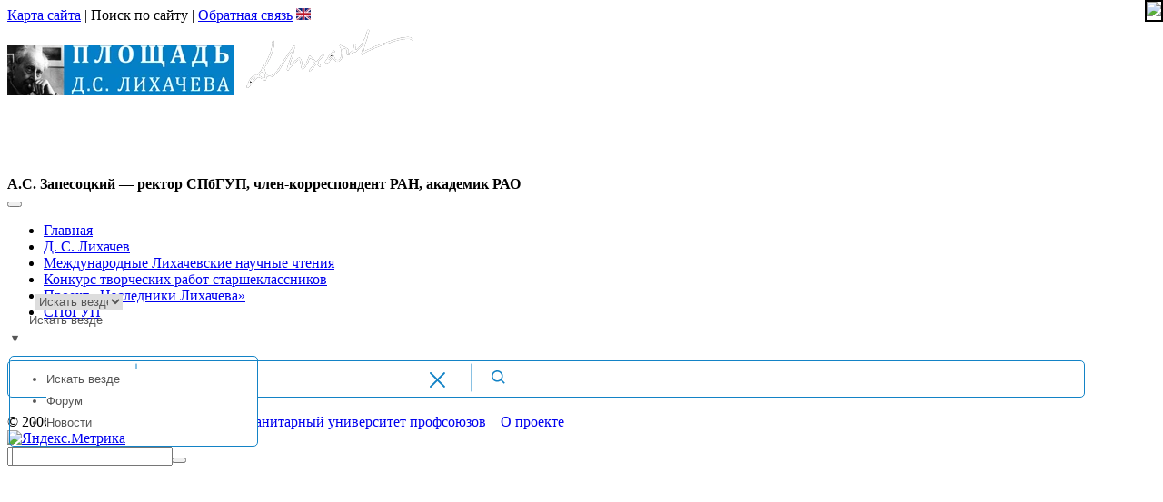

--- FILE ---
content_type: text/html; charset=utf-8
request_url: https://www.lihachev.ru/search/
body_size: 7298
content:
<!DOCTYPE html>
<!--[if IE 7 ]>    <html class="ie7 ielt9"> <![endif]-->
<!--[if IE 8 ]>    <html class="ie8 ielt9"> <![endif]-->
<!--[if IE 9 ]>    <html class="ie9"> <![endif]-->
<!--[if IE 10 ]>    <html class="ie10"> <![endif]-->
<!--[if (gt IE 10)|!(IE)]><!--> <html xmlns="http://www.w3.org/1999/xhtml"> <!--<![endif]-->
<head lang="ru">
	<meta name="SKYPE_TOOLBAR" content="SKYPE_TOOLBAR_PARSER_COMPATIBLE" />
	<meta name="viewport" content="width=device-width, initial-scale=1.0">
	<link href="//fonts.googleapis.com/css?family=PT+Sans:400,700,400italic&amp;subset=latin,cyrillic" type="text/css" rel="stylesheet">
	<link href="//cdnjs.cloudflare.com/ajax/libs/fancybox/2.1.5/jquery.fancybox.min.css" type="text/css" rel="stylesheet">
	

	<title>Поиск - Площадь Лихачева</title>
<meta http-equiv="Content-Type" content="text/html; charset=utf-8" />
<link href="/bitrix/templates/twit_main/css/bootstrap.css?1737965101121779" type="text/css"   rel="stylesheet" />
<link href="/bitrix/templates/twit_main/css/bootstrap-responsive.css?173876017421592" type="text/css"   rel="stylesheet" />
<link href="/bitrix/templates/.default/components/bitrix/menu/top-menu-lihachev-multilevel/style.css?148596078737" type="text/css"   rel="stylesheet" />
<link href="/bitrix/templates/twit_lihachev/components/bitrix/breadcrumb/.default/style.css?1317217072207" type="text/css"   rel="stylesheet" />
<link href="/bitrix/templates/.default/components/bitrix/menu/.default/style.css?1317220695583" type="text/css"   rel="stylesheet" />
<link href="/bitrix/templates/twit_lihachev/styles.css?170141907120194" type="text/css"   rel="stylesheet" />
<script>var _ba = _ba || []; _ba.push(["aid", "07cb4ec79fe57b66212243c30f5e2684"]); _ba.push(["host", "www.lihachev.ru"]); (function() {var ba = document.createElement("script"); ba.type = "text/javascript"; ba.async = true;ba.src = (document.location.protocol == "https:" ? "https://" : "http://") + "bitrix.info/ba.js";var s = document.getElementsByTagName("script")[0];s.parentNode.insertBefore(ba, s);})();</script>


	
	<!--[if !IE]><!-->
	<script>if(/*@cc_on!@*/false){document.documentElement.className+=' ie10';}</script>
	<!--<![endif]-->
	
	<!-- HTML5 shim, for IE6-8 support of HTML5 elements -->
	<!--[if lt IE 9]>
		<script src="http://html5shim.googlecode.com/svn/trunk/html5.js"></script>
	<![endif]-->
	<!-- Respond JS, for min/max-width CSS3 Media Queries -->
	<script src="/bitrix/templates/twit_main/js/respond.min.js"></script>
		
		<!--noindex-->
		<!-- Google Tag Manager -->
		<script>(function(w,d,s,l,i){w[l]=w[l]||[];w[l].push({'gtm.start':
		new Date().getTime(),event:'gtm.js'});var f=d.getElementsByTagName(s)[0],
		j=d.createElement(s),dl=l!='dataLayer'?'&l='+l:'';j.async=true;j.src=
		'https://www.googletagmanager.com/gtm.js?id='+i+dl;f.parentNode.insertBefore(j,f);
		})(window,document,'script','dataLayer','GTM-KQB8BLC');</script>
		<!-- End Google Tag Manager -->
	<!--/noindex-->
		
</head>

<body>
    <!-- Google Tag Manager (noscript) -->
  <noscript><iframe src="https://www.googletagmanager.com/ns.html?id=GTM-KQB8BLC"
  height="0" width="0" style="display:none;visibility:hidden"></iframe></noscript>
  <!-- End Google Tag Manager (noscript) -->
    <div id="panel"></div>
  <div id="main">

    <!-- header -->
    <div id="header">
	
		<div id="top">
		
			<div class="container">
			
			<div class="serv-menu">
				<span class="hidden-phone serv-menu-items">
					<a href="/map/" title="Карта сайта">Карта сайта</a>					<span class="serp">|</span> 
					Поиск по сайту					<span class="serp">|</span> 
					<a href="/feedback/" title="Обратная связь">Обратная связь</a>				</span>
				<span class="lang">
					<!--<img src="/upload/dev2fun.imagecompress/webp/bitrix/templates/bit_main/images/lang-ru.webp" alt="Русский" width="16" height="13" />--><a href="/chten_eng/"><img src="/upload/dev2fun.imagecompress/webp/bitrix/templates/bit_main/images/lang-uk.webp" title="English version" alt="British flag" width="16" height="13" /></a>
				</span>
			</div>

			<div class="row">

					<div class="logo span5">
						<a href="/" title="На главную">						<img src="/upload/dev2fun.imagecompress/webp/bitrix/templates/twit_lihachev/img/logo_250.webp" alt="На главную" class="logo-img" /><img src="/upload/dev2fun.imagecompress/webp/bitrix/templates/twit_lihachev/img/lv_signature_inverse.webp" alt="#" class="logo-signature-img hidden-phone" />
						</a>					</div>
					
					<div id="words2" class="sans-fonts span7 hidden-phone">
				

					<p><a href="/lihachev/quotes/" style="color: white; text-decoration:none;">«Декларация прав культуры»&nbsp;— один из&nbsp;важнейших научных и&nbsp;нравственных итогов жизни Дмитрия Сергеевича Лихачева, жизни, символизирующей собой служение высшим духовным идеалам. Каждый, кто внимательно прочтет Декларацию, увидит, что в&nbsp;этом документе выдающийся ученый формулирует, быть может, главное свое открытие: смысл жизни можно обрести только через приобщение к&nbsp;культуре.</a></p><div class="text-right" style="line-height: 1;"><strong>А.С. Запесоцкий&nbsp;&mdash;&nbsp;ректор СПбГУП, член-корреспондент РАН, академик РАО</strong> </div>				




					</div>
				
				<div id="finevision_banner" onclick="finevision.activate_navbar()" style="cursor: pointer; z-index: 9999; background: rgb(255, 255, 255); border: 2px solid rgb(0, 0, 0); float: right; position: fixed; top: 0px; left: auto; right: 0px;"><img width="100" src="https://finevision.ru/static/banner2.jpg"><script src="https://finevision.ru/static/js/finevision_banner.js"></script></div>
					
			</div>

			</div>

		</div><!-- /top -->

		<div id="top-menu">
			<div class="gray">
			<div class="container sans-fonts">
			

<div class="navbar">
    <div class="container">
	
	  <button type="button" class="btn btn-navbar btn-success" data-toggle="collapse" data-target=".nav-collapse">
			<!--<span class="span3">Разделы сайта <b class="caret caret-right"></b></span>-->
			
            <span class="span1">
				<span class="icon-bar"></span>
				<span class="icon-bar"></span>
				<span class="icon-bar"></span>
			</span>			
          </button>
	
      <div class="nav-collapse">
        <ul class="nav">
										<li class="active"><a href="/">Главная</a></li>
																<li><a href="/lihachev/" class="root-item">Д. С. Лихачев</a></li>
																<li><a href="/chten/" class="root-item">Международные Лихачевские научные чтения</a></li>
																<li><a href="/konkurs/" class="root-item">Конкурс творческих работ старшеклассников</a></li>
																<li><a href="/proekt-nasledniki-likhacheva/" class="root-item">Проект «Наследники Лихачева»</a></li>
																<li><a href="https://www.gup.ru/" class="root-item">СПбГУП</a></li>
								    </ul>
      </div><!-- /.nav-collapse -->
    </div>
</div>
			</div>
			</div>
		</div>
		
	</div>
    <!-- {header} -->  
  
  <div class="container sans-fonts"><!-- container -->
		<div class="row" id="internal"><!-- internal row -->
				<div class="span9">
				<div id="page-content">
								<br>
								<article>
				
<form class='search-form' action="/search/index.php" method="GET">
	<div style="height: 39px; border: 1px solid #1383C6; max-width: 1184px; display: flex; flex-ditection: row; align-items: center; border-radius: 5px; margin-top: 10px">	
		<div style='display: flex; height: 39px; position: relative; align-items: center;position: relative; width=76px'>
						&nbsp;<select class='form-select' name="where" id="where"><option value="">(везде)</option><option value="forum">Форум</option><option value="iblock_news">Новости</option></select>							
		</div>
		
		<div style='margin-left: 21px;'>
			<svg width="2" height="32" viewBox="0 0 2 32" fill="none" xmlns="http://www.w3.org/2000/svg">
			<path d="M1 1L1 31" stroke="#1383C6" stroke-linecap="round"/>
			</svg>
		</div>	

		<input class="form-control" placeholder="Поиск по сайту" type="text" id="Input" name="q" value="" size="40" style="padding: 0; font-size: 12px;
    	line-height: 24px; padding-left: 34px; border: 0; margin-bottom: 0;">				
		<div onclick="Input.value='';"  style='cursor:pointer; width: 15px; position: relative; height: 15px;'> 
			<svg style='position: absolute;' width="17" height="17" viewBox="0 0 17 17" fill="none" xmlns="http://www.w3.org/2000/svg">
			<path d="M15.8492 15.9248L1 1.07556" stroke="#1383C6" stroke-width="2" stroke-linecap="round"/>
			</svg>
			<svg style='position: absolute;' width="17" height="17" viewBox="0 0 17 17" fill="none" xmlns="http://www.w3.org/2000/svg">
			<path d="M15.8492 1.07544L1 15.9247" stroke="#1383C6" stroke-width="2" stroke-linecap="round"/>
			</svg>
		</div>

		<div style='margin-left: 30px;'>
			<svg width="2" height="32" viewBox="0 0 2 32" fill="none" xmlns="http://www.w3.org/2000/svg">
			<path d="M1 1L1 31" stroke="#1383C6" stroke-linecap="round"/>
			</svg>
		</div>
		<div style='margin-left: 21px; margin-right: 25.5px;'>		
		<label class='hover-target'>
			<input style='display: none;' type="submit" name="image" value="Искать">
			<svg width="15" height="15" viewBox="0 0 15 15" fill="none" xmlns="http://www.w3.org/2000/svg">
				<g clip-path="url(#clip0_1_101)">
				<path d="M6.29024 12.581C7.68604 12.5809 9.04166 12.1137 10.1412 11.254L13.5982 14.711L14.7102 13.599L11.2532 10.142C12.1133 9.04255 12.5808 7.68691 12.5812 6.291C12.5794 4.62326 11.9161 3.02435 10.737 1.84499C9.55779 0.665629 7.95898 0.0021174 6.29124 0C4.62351 0.00185228 3.0246 0.66511 1.84523 1.84428C0.665873 3.02346 0.00236154 4.62226 0.000244141 6.29C0.00209643 7.95774 0.665354 9.55665 1.84453 10.736C3.0237 11.9154 4.62251 12.5789 6.29024 12.581ZM6.29024 1.573C7.5413 1.57379 8.74094 2.07092 9.62585 2.95527C10.5108 3.83962 11.0087 5.03894 11.0102 6.29C11.0089 7.54088 10.5114 8.74016 9.62691 9.62467C8.7424 10.5092 7.54313 11.0067 6.29224 11.008C5.04119 11.0069 3.84166 10.5096 2.95693 9.62502C2.0722 8.74048 1.57457 7.54106 1.57324 6.29C1.57483 5.03946 2.07231 3.8406 2.95657 2.95633C3.84084 2.07207 5.03971 1.57459 6.29024 1.573Z" fill="#1383C6"/>
				</g>
				<defs>
				<clipPath id="clip0_1_101">
				<rect width="15" height="15" fill="white" transform="translate(0.000244141)"/>
				</clipPath>
				</defs>
			</svg>
		</label>			
		</div>
	</div>    
</form>


<br>


				</div>
			

<link rel="stylesheet" href="/bitrix/templates/.default/search/page/selectric.css">

<style type="text/css">	
	#sp {
		font-size: 17px;
		/* color: #8B0E04; */
		/* background: none !important;
    border: 1px solid #C4C4C4;
    text-decoration: none;
    color: #8B0E04;
    border-radius: 30px;
    border-color: #0071BC;
    font-family: "SFProDisplay", "Roboto", sans-serif;
    font-weight: 500;
    line-height: 25.2px;
    font-size: 20px;
    padding: 1px 10px;
    margin-left: -0.5px;
    margin-right: -0.5px; */
	}
.page-content {
	margin-left: 13px;
	line-height: 25.2px;
}
.search-form .form-control {
	height: 15px !important;	
	font-family: "SF Pro Display", "Roboto", sans-serif;
	font-weight: 300;
	font-size: 12px;
	color: #969696;
	line-height: 24px;
}
.search-form .hover-target {
    cursor: pointer;
	margin: 0;
}
.pt4-results {
	font-family: "SF Pro Display", "Roboto", sans-serif;
    font-weight: 500;
	font-size: 19.8px;
	color: #333333;
	padding-top: 6px !important;
}
.hr-line {
	max-width: 1124px;
	border-bottom: 0.5px solid #1383C6;
	padding-top: 2px;
	margin-top: 2px;
	margin-bottom: 10px;
}
.all-results {
	padding-left: 8px;
	font-family: "SF Pro Display", "Roboto", sans-serif;
    font-weight: 500;
	font-size: 19.8px;
	color: #333333;
	margin-bottom: 23px;
}
.search-flex {
	display: flex;
    flex-direction: row;
    gap: 14px;
}
.search-flex b {
	font-weight: 500 !important;
}
.index {
	font-family: "SF Pro Display", "Roboto", sans-serif;
    font-weight: 500;
	font-size: 16.8px;
	color: #B7B7B7;
	line-height: 25.2px;	
}
.search a {
	font-family: "SF Pro Display", "Roboto", sans-serif;
    font-weight: 500;
	font-size: 15px;
}
.date {
	margin-bottom: 5px;
	font-family: "SF Pro Display", "Roboto", sans-serif;
    font-weight: 500;
	font-size: 11px;
	color: #B7B7B7;
	margin-top: 5px;
}
.title a{
	margin-bottom: 5px;
	font-family: "SF Pro Display", "Roboto", sans-serif;
    font-weight: 500;
	font-size: 15px;
	color: #1383C6;
    text-decoration: none;
}
.title {
    margin-bottom: 5px;
    font-family: "SF Pro Display", "Roboto", sans-serif;
    font-weight: 500;
    font-size: 15px;
    color: #1383C6;
    text-decoration: none;
}
.href {
	color: #696A6B;
}
.ahref {
	margin-bottom: 17px;
	font-family: "SF Pro Display", "Roboto", sans-serif;
    font-weight: 500;
	font-size: 15px;
	color: #696A6B;
}
.body {
	margin-bottom: 36px;
	font-family: "SF Pro Display", "Roboto", sans-serif;
    font-weight: 400 !important;
	font-size: 15px;
	color: #3E3E3E;
}
.body b {
    font-weight: 400 !important;
}
.selectric {
	font-family: "SF Pro Display", "Roboto", sans-serif;
    font-weight: 300;
	font-size: 13px;
	color: #565656;
}
.selectric-items li.highlighted {
	background-color: #a5d0e9 !important;
}
input:-webkit-autofill::first-line {
  font-size: 12px !important;
}
input:-webkit-autofill,
input:-webkit-autofill:hover,
input:-webkit-autofill:focus,
textarea:-webkit-autofill,
textarea:-webkit-autofill:hover,
textarea:-webkit-autofill:focus,
select:-webkit-autofill,
select:-webkit-autofill:hover,
select:-webkit-autofill:focus {
  border: inherit;
  -webkit-text-fill-color: inherit;
  -webkit-box-shadow: inherit;
  transition: background-color 5000s ease-in-out 0s;
  font-size: inherit;
  font-size: 12px !important;
}
select {
	color: #1383C6;
}
.form-select {
	appearance: none;
	border: 0;
	color: #565656;
	font-size: 13px;
	line-height: 24px;
	width: 96px;
	margin-bottom: 0;
	padding: 0;
	margin-left: 26px;
}
.search-form ::placeholder { 
	color: #969696 ;  
	font-family: "SF Pro Display", "Roboto", sans-serif;
	font-weight: 300;
	font-size: 12px !important;	
	line-height: 24px;
}
.selectric .button:after {
	border: none;
	display: block;
	width: 6px;
	height: 3px;
	background: #1383C6;
	color: transparent;
	clip-path: polygon(50% 100%, 0 0, 100% 0);
}
input:-webkit-autofill,
input:-webkit-autofill:hover, 
input:-webkit-autofill:focus, 
input:-webkit-autofill:active {  
    transition: background-color 5000s ease-in-out 0s;
    box-shadow: inset 0 0 20px 20px #23232329;
}
.button {
	width: 6px !important;
}
.selectric-items {
	font-family: "SF Pro Display", "Roboto", sans-serif;
    line-height: 24px;
    font-weight: 300;
	font-size: 13px;
	color: #565656;
	margin-top: 12px;
    width: 272px !important;
}
.selectric-items li:hover {
	background-color: #8fc3e05e;
}
.selectric-items ul {
	font-family: "SF Pro Display", "Roboto", sans-serif;
    line-height: 24px;
    font-weight: 300;
	font-size: 13px;
	color: #565656;
}
.selectric-wrapper {
	width: 115px;
}
.selectric-items li {
	font-family: "SF Pro Display", "Roboto", sans-serif;
    line-height: 24px;
    font-weight: 300;
	font-size: 13px;
	color: #565656;
	background: white;
}
.selectric-items {
	border: 1px solid #1383C6;
	border-radius: 5px;
	margin-left: -3px;
	overflow: hidden;
}
.label {
	display: flex;
    align-items: center;
}
.selectric .label {	
	display: flex;
	line-height: 24px;
	background: none;
	font-family: "SF Pro Display", "Roboto", sans-serif;    
    font-weight: 300;
	text-shadow: none;	
	font-size: 13px;
	color: #565656;
	margin-left: 19.33px;
	margin-right: 13px;
}
.selectric {
	border: none;
	background: none;
}
.selectric .button {
	background: none;	
}
@media (max-width: 767px) {
	.page-content {
    margin-left: 0px;
    /* line-height: 25.2px; */
}
	/* .search-flex {
    display: flex;
    flex-direction: row;
    gap: 14px;
} */
        /* .internal {
            padding-left: 0px;
            padding-right: 48px;
        } */
	}
.search-pages {
	/* background: none !important;
    border: 1px solid #C4C4C4;
    text-decoration: none;
    color: #8B0E04;
    border-radius: 30px;
    border-color: #0071BC;
    font-family: "SFProDisplay", "Roboto", sans-serif;
    font-weight: 500;
    line-height: 25.2px;
    font-size: 20px;
    padding: 1px 10px;
    margin-left: -0.5px;
    margin-right: -0.5px; */
}
</style>

<script src="https://ajax.googleapis.com/ajax/libs/jquery/3.6.0/jquery.min.js"></script>
<script src="https://unpkg.com/selectric@1.13.0/public/jquery.selectric.js"></script>

<script>
	$(function() {
	$('.form-select option').eq(0).text('Искать везде')
	$('.form-select').selectric();
	});

// const page = $('#PAGE_RESULT_COUNT').find('.active').text()
// const link = '/search/?PAGEN_1='
// const linkPrev = link + (Number(page) - 1)
// const linkNext = link + (Number(page) + 1)
// const isFirst = $('#PAGE_RESULT_COUNT .active:first-child').length
// const isLast = $('#PAGE_RESULT_COUNT .active:last-child').length


// $('div[id="PAGE_RESULT_COUNT"]').prepend(`<div class='arrow-left'> <a  style='width: 18px; height: 15px; margin-right: 0px;' class='${isFirst ? 'disabled arrow' : ''}' href='${linkPrev}' ><img class='img-left' src="/events/news/foto/news-arrow-left.png" alt="">назад</a></div>`)
// $('div[id="PAGE_RESULT_COUNT"]').append(`<div class='arrow-right'> <a style='width: 20px; height: 15px; margin-right: 0px; margin-left: 0px;' class='${isLast ? 'disabled arrow2' : ''}' href='${linkNext}'><img class='img-right' src="/events/news/foto/news-arrow-right.png" alt="">вперед</a></div>`)

// $('#where').prepend(`<a class='${isFirst ? 'disabled' : ''}' href='${linkPrev}'>назад</a>`)
// $('#where').append(`<a class='${isLast ? 'disabled' : ''}' href='${linkNext}'>вперед</a>`)
</script>

		</article>		
				</div><!-- /page-content -->
		
					</div><!-- /span9 -->
		</div><!-- / internal row -->
			</div><!-- /container -->

	<footer>
	<!-- footer -->
	<div id="footer">

		<!-- gray -->
		<div class="gray hidden-phone">
		<!-- container -->
		<div class="container">
			<div id="bottom-menu">
				
			</div>
		</div><!-- /container -->
		</div><!-- /gray -->

		<!-- container -->
		<div id="copy" class="container sans-fonts">
			<div class="row"><!-- row -->
				<div class="span4">
					<div>© 2006–2025						<a href="https://www.gup.ru">Санкт-Петербургский Гуманитарный университет профсоюзов</a>&nbsp;&nbsp;&nbsp;
						<a href="/about_site/">О&nbsp;проекте</a></div>
				</div>	

				<div class="span5">
<div id="counters">

<!-- Yandex.Metrika informer --><a href="https://metrika.yandex.ru/stat/?id=24838193&amp;from=informer" target="_blank" rel="nofollow"><img src="//bs.yandex.ru/informer/24838193/3_1_FFFFFFFF_EFEFEFFF_0_pageviews" style="width:88px; height:31px; border:0;" alt="Яндекс.Метрика" title="Яндекс.Метрика: данные за сегодня (просмотры, визиты и уникальные посетители)" onclick="try{Ya.Metrika.informer({i:this,id:24838193,lang:'ru'});return false}catch(e){}"/></a><!-- /Yandex.Metrika informer --><!-- Yandex.Metrika counter --><script>(function (d, w, c) { (w[c] = w[c] || []).push(function() { try { w.yaCounter24838193 = new Ya.Metrika({id:24838193, webvisor:true, clickmap:true, trackLinks:true, accurateTrackBounce:true, ut:"noindex"}); } catch(e) { } }); var n = d.getElementsByTagName("script")[0], s = d.createElement("script"), f = function () { n.parentNode.insertBefore(s, n); }; s.type = "text/javascript"; s.async = true; s.src = (d.location.protocol == "https:" ? "https:" : "http:") + "//mc.yandex.ru/metrika/watch.js"; if (w.opera == "[object Opera]") { d.addEventListener("DOMContentLoaded", f, false); } else { f(); } })(document, window, "yandex_metrika_callbacks");</script><noscript><div><img src="//mc.yandex.ru/watch/24838193?ut=noindex" style="position:absolute; left:-9999px;" alt="" /></div></noscript><!-- /Yandex.Metrika counter -->
	
</div>
</div>
			
				<div class="span3 pull-right text-right">

						<!--<form action="/search/" method="get" class="form-search">
							<div class="input-append">
								<input class="span2 search-query" type="text" name="q" placeholder="Поиск / Search">
								<button class="btn" type="submit"><i class="icon-search"></i></button>
							</div>
						</form>-->


                    <form action="https://yandex.ru/search/" method="GET" class="form-search" id="search_form" target="_blank">
                        <div  class="input-append">
                            <input class="span2 search-query" type="search" name="text" id="text" placeholder="Поиск / Search">
                            <button class="btn" type="submit" id="ya_search"><i class="icon-search" ></i></button>
                        </div>
                    </form>



			</div><!-- /row -->
		</div><!-- /container -->

	</div><!-- /footer -->
	</footer><!-- /#main -->
</div>
<script src="/bitrix/templates/twit_main/js/jquery.js"></script>
<script src="//cdnjs.cloudflare.com/ajax/libs/fancybox/2.1.5/jquery.fancybox.pack.js"></script>
<script src="/bitrix/templates/twit_main/js/bootstrap.min.js"></script>
<script src="//www.gup.ru/bitrix/templates/bit_main/js/jquery.jcarousel.min.js"></script>
<script src="/bitrix/templates/twit_lihachev/js/kernel.js?v=2"></script>
<script>
    $(document).ready(function() {
        $("#search_form").submit(function( event ) {
            let str = $('#text').val();
            $("#text").val($("#text").val() + " site:lihachev.ru mime:pdf");
            setTimeout(function() {
                $('#text').val(str);
            }, 100);

            return true;
        });

    });
</script>
</body>	
</html>

--- FILE ---
content_type: text/plain
request_url: https://www.google-analytics.com/j/collect?v=1&_v=j102&a=1955471282&t=pageview&_s=1&dl=https%3A%2F%2Fwww.lihachev.ru%2Fsearch%2F&ul=en-us%40posix&dt=%D0%9F%D0%BE%D0%B8%D1%81%D0%BA%20-%20%D0%9F%D0%BB%D0%BE%D1%89%D0%B0%D0%B4%D1%8C%20%D0%9B%D0%B8%D1%85%D0%B0%D1%87%D0%B5%D0%B2%D0%B0&sr=1280x720&vp=1280x720&_u=YEBAAEABAAAAACAAI~&jid=1990767954&gjid=587263810&cid=241973027.1764943613&tid=UA-18186040-3&_gid=595574088.1764943613&_r=1&_slc=1&gtm=45He5c31n81KQB8BLCv78812874za200zd78812874&gcd=13l3l3l3l1l1&dma=0&tag_exp=103116026~103200004~104527906~104528500~104684208~104684211~105391253~115583767~115616986~115938466~115938468~116184927~116184929~116217636~116217638~116427528~116474636&z=1877231460
body_size: -450
content:
2,cG-BQ0YXSTTY9